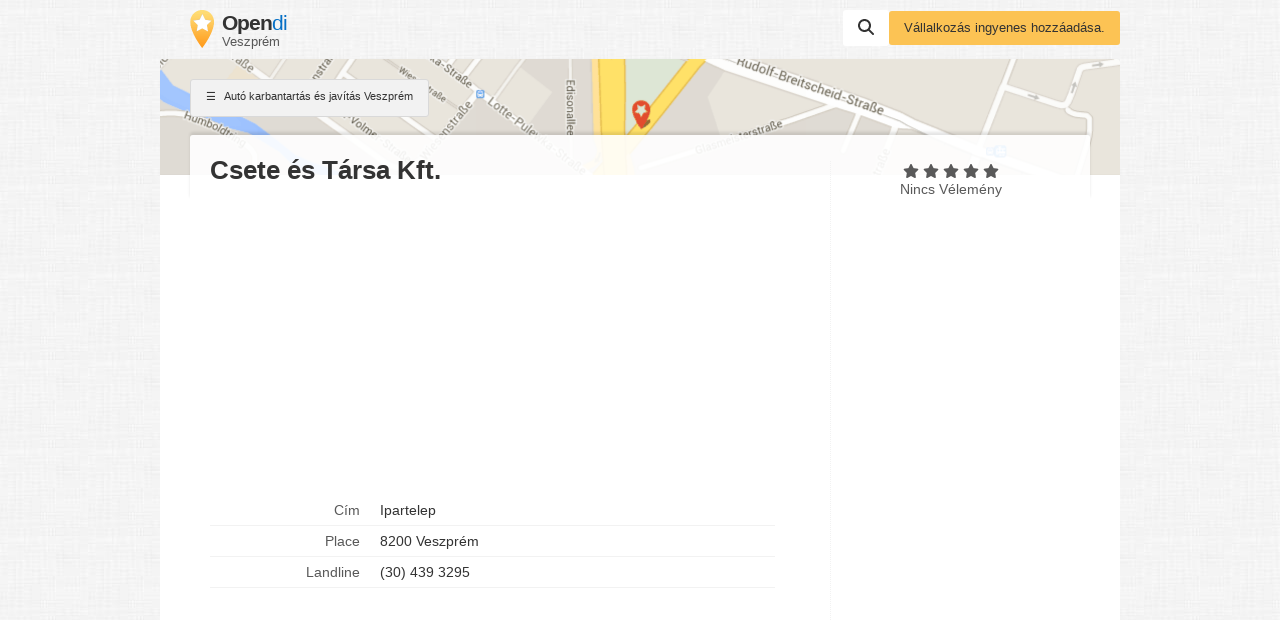

--- FILE ---
content_type: text/html; charset=utf-8
request_url: https://www.google.com/recaptcha/api2/aframe
body_size: 269
content:
<!DOCTYPE HTML><html><head><meta http-equiv="content-type" content="text/html; charset=UTF-8"></head><body><script nonce="24yxNX7bUBLxjXaUQ7YTbw">/** Anti-fraud and anti-abuse applications only. See google.com/recaptcha */ try{var clients={'sodar':'https://pagead2.googlesyndication.com/pagead/sodar?'};window.addEventListener("message",function(a){try{if(a.source===window.parent){var b=JSON.parse(a.data);var c=clients[b['id']];if(c){var d=document.createElement('img');d.src=c+b['params']+'&rc='+(localStorage.getItem("rc::a")?sessionStorage.getItem("rc::b"):"");window.document.body.appendChild(d);sessionStorage.setItem("rc::e",parseInt(sessionStorage.getItem("rc::e")||0)+1);localStorage.setItem("rc::h",'1769298266120');}}}catch(b){}});window.parent.postMessage("_grecaptcha_ready", "*");}catch(b){}</script></body></html>